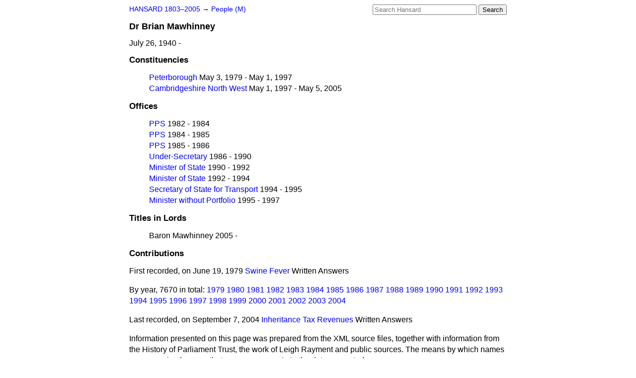

--- FILE ---
content_type: text/html
request_url: https://api.parliament.uk/historic-hansard/people/dr-brian-mawhinney/index.html
body_size: 2520
content:
<!doctype html>
<html lang='en-GB'>
  <head>
    <meta charset='utf-8' />
    <title>Dr Brian Mawhinney (Hansard)</title>
    <meta author='UK Parliament' />
    <meta content='51ff727eff55314a' name='y_key' />
    <link href='https://www.parliament.uk/site-information/copyright/' rel='copyright' />
    <meta content='Hansard, House of Commons, House of Lords, Parliament, UK' name='keywords' />
    <meta content='Dr Brian Mawhinney. July 26, 1940 - .' name='description' />
    <link href="/historic-hansard/stylesheets/screen.css" media="screen" rel="stylesheet" title="Default" type="text/css" />
    <link href="/historic-hansard/stylesheets/print.css" media="print" rel="stylesheet" type="text/css" />
  <script type="text/javascript">
  var appInsights=window.appInsights||function(a){
    function b(a){c[a]=function(){var b=arguments;c.queue.push(function(){c[a].apply(c,b)})}}var c={config:a},d=document,e=window;setTimeout(function(){var b=d.createElement("script");b.src=a.url||"https://az416426.vo.msecnd.net/scripts/a/ai.0.js",d.getElementsByTagName("script")[0].parentNode.appendChild(b)});try{c.cookie=d.cookie}catch(a){}c.queue=[];for(var f=["Event","Exception","Metric","PageView","Trace","Dependency"];f.length;)b("track"+f.pop());if(b("setAuthenticatedUserContext"),b("clearAuthenticatedUserContext"),b("startTrackEvent"),b("stopTrackEvent"),b("startTrackPage"),b("stopTrackPage"),b("flush"),!a.disableExceptionTracking){f="onerror",b("_"+f);var g=e[f];e[f]=function(a,b,d,e,h){var i=g&&g(a,b,d,e,h);return!0!==i&&c["_"+f](a,b,d,e,h),i}}return c
    }({
        instrumentationKey:"c0960a0f-30ad-4a9a-b508-14c6a4f61179",
        cookieDomain:".parliament.uk"
    });
    
  window.appInsights=appInsights,appInsights.queue&&0===appInsights.queue.length&&appInsights.trackPageView();
</script></head>
  <body id='hansard-millbanksytems-com'>
    <div id='header'>
      <div class='search-help'><a href="/historic-hansard/search">Search Help</a></div>
            <form action='https://api.parliament.uk/historic-hansard/search' id='search' method='get' rel='search'>
        <input size='24' title='Access key: S' accesskey='s' name='query' id='search-query' type='search' placeholder='Search Hansard' autosave='hansard.millbanksystems.com' results='10' value='' >
        <input type='submit' value='Search' >
      </form>

      <div id='nav'>
        <a href="../../index.html" id="home" rel="home">HANSARD 1803&ndash;2005</a>
        &rarr;
                <a class='people' href='/historic-hansard/people/m'>
          People (M)
        </a>

      </div>
    </div>
    <div class='page' id='content'>
      
      <h1 class='vcard'><span class='fn'><span class='honorific-prefix'>Dr</span > <span class='given-name'>Brian</span> <span class='family-name'>Mawhinney</span></span></h1>
      July 26, 1940 -
      <br />
      <form action='https://api.parliament.uk/historic-hansard/search' id='person-search' method='get' rel='search'>
        <input size='24' title='Access key: M' accesskey='m' name='query' id='person-search-query' type='search' placeholder='Search Hansard' autosave='hansard.millbanksystems.com' results='10' value='' >
        <input type='hidden' name='speaker' value='dr-brian-mawhinney'>
        <input type='submit' value='Search in speeches by this person' >
      </form>
      
      <h2>Constituencies</h2>
      <ol class='constituencies'>
        <li class='constituency'><a href="/historic-hansard/constituencies/peterborough">Peterborough</a> May  3, 1979 - May  1, 1997</li>
        <li class='constituency'><a href="/historic-hansard/constituencies/cambridgeshire-north-west">Cambridgeshire North West</a> May  1, 1997 - May  5, 2005</li>
      </ol>
      <h2 class='offices'>Offices</h2>
      <ol class='offices'>
        <li class='office'><a href="/historic-hansard/offices/pps">PPS</a> 1982 - 1984</li>
        <li class='office'><a href="/historic-hansard/offices/pps">PPS</a> 1984 - 1985</li>
        <li class='office'><a href="/historic-hansard/offices/pps">PPS</a> 1985 - 1986</li>
        <li class='office'><a href="/historic-hansard/offices/under-secretary">Under-Secretary</a> 1986 - 1990</li>
        <li class='office'><a href="/historic-hansard/offices/minister-of-state">Minister of State</a> 1990 - 1992</li>
        <li class='office'><a href="/historic-hansard/offices/minister-of-state">Minister of State</a> 1992 - 1994</li>
        <li class='office'><a href="/historic-hansard/offices/secretary-of-state-for-transport">Secretary of State for Transport</a> 1994 - 1995</li>
        <li class='office'><a href="/historic-hansard/offices/minister-without-portfolio">Minister without Portfolio</a> 1995 - 1997</li>
      </ol>
      <h2>Titles in Lords</h2>
      <ol class='lords-memberships'>
        <li class='lords-membership'>Baron Mawhinney 2005 -</li>
      </ol>
      <h2>Contributions</h2>
      <p class='first-speech'>First recorded, on June 19, 1979 <a href="/historic-hansard/written_answers/1979/jun/19/swine-fever#S5CV0968P0_19790619_CWA_474">Swine Fever</a> Written Answers</p>
      <p class='by-year'>
        By year, 7670 in total:
        <span class='speeches-by-year'>
          <a href="/historic-hansard/people/dr-brian-mawhinney/1979">1979</a>
        </span>
        <span class='speeches-by-year'>
          <a href="/historic-hansard/people/dr-brian-mawhinney/1980">1980</a>
        </span>
        <span class='speeches-by-year'>
          <a href="/historic-hansard/people/dr-brian-mawhinney/1981">1981</a>
        </span>
        <span class='speeches-by-year'>
          <a href="/historic-hansard/people/dr-brian-mawhinney/1982">1982</a>
        </span>
        <span class='speeches-by-year'>
          <a href="/historic-hansard/people/dr-brian-mawhinney/1983">1983</a>
        </span>
        <span class='speeches-by-year'>
          <a href="/historic-hansard/people/dr-brian-mawhinney/1984">1984</a>
        </span>
        <span class='speeches-by-year'>
          <a href="/historic-hansard/people/dr-brian-mawhinney/1985">1985</a>
        </span>
        <span class='speeches-by-year'>
          <a href="/historic-hansard/people/dr-brian-mawhinney/1986">1986</a>
        </span>
        <span class='speeches-by-year'>
          <a href="/historic-hansard/people/dr-brian-mawhinney/1987">1987</a>
        </span>
        <span class='speeches-by-year'>
          <a href="/historic-hansard/people/dr-brian-mawhinney/1988">1988</a>
        </span>
        <span class='speeches-by-year'>
          <a href="/historic-hansard/people/dr-brian-mawhinney/1989">1989</a>
        </span>
        <span class='speeches-by-year'>
          <a href="/historic-hansard/people/dr-brian-mawhinney/1990">1990</a>
        </span>
        <span class='speeches-by-year'>
          <a href="/historic-hansard/people/dr-brian-mawhinney/1991">1991</a>
        </span>
        <span class='speeches-by-year'>
          <a href="/historic-hansard/people/dr-brian-mawhinney/1992">1992</a>
        </span>
        <span class='speeches-by-year'>
          <a href="/historic-hansard/people/dr-brian-mawhinney/1993">1993</a>
        </span>
        <span class='speeches-by-year'>
          <a href="/historic-hansard/people/dr-brian-mawhinney/1994">1994</a>
        </span>
        <span class='speeches-by-year'>
          <a href="/historic-hansard/people/dr-brian-mawhinney/1995">1995</a>
        </span>
        <span class='speeches-by-year'>
          <a href="/historic-hansard/people/dr-brian-mawhinney/1996">1996</a>
        </span>
        <span class='speeches-by-year'>
          <a href="/historic-hansard/people/dr-brian-mawhinney/1997">1997</a>
        </span>
        <span class='speeches-by-year'>
          <a href="/historic-hansard/people/dr-brian-mawhinney/1998">1998</a>
        </span>
        <span class='speeches-by-year'>
          <a href="/historic-hansard/people/dr-brian-mawhinney/1999">1999</a>
        </span>
        <span class='speeches-by-year'>
          <a href="/historic-hansard/people/dr-brian-mawhinney/2000">2000</a>
        </span>
        <span class='speeches-by-year'>
          <a href="/historic-hansard/people/dr-brian-mawhinney/2001">2001</a>
        </span>
        <span class='speeches-by-year'>
          <a href="/historic-hansard/people/dr-brian-mawhinney/2002">2002</a>
        </span>
        <span class='speeches-by-year'>
          <a href="/historic-hansard/people/dr-brian-mawhinney/2003">2003</a>
        </span>
        <span class='speeches-by-year'>
          <a href="/historic-hansard/people/dr-brian-mawhinney/2004">2004</a>
        </span>
      </p>
      <p class='last-speech'>Last recorded, on September  7, 2004 <a href="/historic-hansard/written_answers/2004/sep/07/inheritance-tax-revenues#S6CV0424P2_20040907_CWA_1258">Inheritance Tax Revenues</a> Written Answers</p>
      <p class='disclaimer'>Information presented on this page was prepared from the XML source files, together with information from the History of Parliament Trust, the work of Leigh Rayment and public sources. The means by which names are recognised means that errors may remain in the data presented.</p>
      
      <div id='section-navigation'></div>
    </div>
    <div id='footer'>
      <p><a href="/historic-hansard/typos">Noticed a typo?</a> | <a href='mailto:data@parliament.uk' target='_BLANK' title='Opens a new page'>Report other issues</a> | <a href='https://www.parliament.uk/site-information/copyright/' rel='copyright' id='copyright'>&copy UK Parliament</a></p>
      <script type='text/javascript'>
        var gaJsHost = (("https:" == document.location.protocol) ? "https://ssl." : "http://www.");
        document.write(unescape("%3Cscript src='" + gaJsHost + "google-analytics.com/ga.js' type='text/javascript'%3E%3C/script%3E"));
      </script>
      <script type='text/javascript'>
        var pageTracker = _gat._getTracker("UA-3110135-1");
        pageTracker._initData();
        
      </script>
    </div>
  <script>(function(){function c(){var b=a.contentDocument||a.contentWindow.document;if(b){var d=b.createElement('script');d.innerHTML="window.__CF$cv$params={r:'9c170cb33caa7f3b',t:'MTc2OTAwMTAwNC4wMDAwMDA='};var a=document.createElement('script');a.nonce='';a.src='/cdn-cgi/challenge-platform/scripts/jsd/main.js';document.getElementsByTagName('head')[0].appendChild(a);";b.getElementsByTagName('head')[0].appendChild(d)}}if(document.body){var a=document.createElement('iframe');a.height=1;a.width=1;a.style.position='absolute';a.style.top=0;a.style.left=0;a.style.border='none';a.style.visibility='hidden';document.body.appendChild(a);if('loading'!==document.readyState)c();else if(window.addEventListener)document.addEventListener('DOMContentLoaded',c);else{var e=document.onreadystatechange||function(){};document.onreadystatechange=function(b){e(b);'loading'!==document.readyState&&(document.onreadystatechange=e,c())}}}})();</script></body>
</html>
